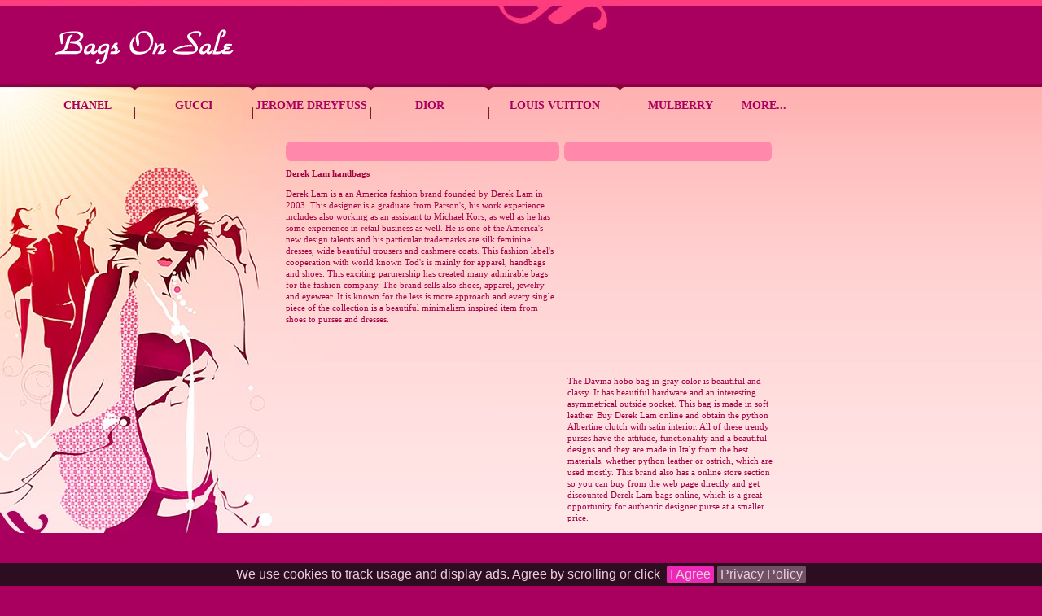

--- FILE ---
content_type: text/html
request_url: http://bagsonsale.net/derek-lam.htm
body_size: 5462
content:
<!DOCTYPE HTML PUBLIC "-//W3C//DTD HTML 4.01 Transitional//EN">
<html><!-- InstanceBegin template="/Templates/Designer-HandBags.dwt" codeOutsideHTMLIsLocked="false" -->
<head>
<link type="text/css" rel="stylesheet" href="style.css">
<!-- InstanceBeginEditable name="doctitle" -->
<title>Derek Lam Handbags On Sale * * *</title>
<!-- InstanceEndEditable -->
<meta http-equiv="Content-Type" content="text/html; charset=iso-8859-1">
<!-- InstanceBeginEditable name="head" --><!-- InstanceEndEditable -->
<!-- Google tag (gtag.js) -->
<script async src="https://www.googletagmanager.com/gtag/js?id=G-Z14ZPJHEN7" type="e050890b8fd75cc0202bc682-text/javascript"></script>
<script type="e050890b8fd75cc0202bc682-text/javascript">
  window.dataLayer = window.dataLayer || [];
  function gtag(){dataLayer.push(arguments);}
  gtag('js', new Date());

  gtag('config', 'G-Z14ZPJHEN7');
</script>

<meta name="viewport" content="width=device-width">

<link rel="stylesheet" type="text/css" href="/css/jquery.cookiebar.css" />
<script type="e050890b8fd75cc0202bc682-text/javascript" src="//ajax.googleapis.com/ajax/libs/jquery/1.8.3/jquery.min.js"></script>
<script type="e050890b8fd75cc0202bc682-text/javascript" src="/css/jquery.cookiebar.js"></script>
      
<script type="e050890b8fd75cc0202bc682-text/javascript">
	$(document).ready(function(){
		$.cookieBar({
			message: 'We use cookies to track usage and display ads. Agree by scrolling or click ',
			fixed: true,
			acceptOnScroll: 200,
			acceptText: 'I Agree',
			policyButton: true,
			policyText: 'Privacy Policy',
			policyURL: '/privacy-policy.htm',
			effect: 'slide',
			bottom: true,
		});
	});
</script>
</head>

<body>

<table width="100%"  border="0" cellspacing="0" cellpadding="0" style="height:750px;">
  <tr>
    <td valign="top" height="146px" style="background:url(images/top.jpg) top left no-repeat "><div style="margin:33 0 0 58px "><a href="http://www.bagsonsale.net/"><img src="img/logo.gif" alt="Bags on Sale" width="300" height="65" border="0px" align="top"></a></div>
	<div style="margin:25 0 0 48px ">
	  <table border="0" cellpadding="0" cellspacing="0" class="menuz">
        <tr>
          <td width="118" align="center"><a href="http://www.bagsonsale.net/" title="Chanel Bags on Sale">Chanel</a></td>
          <td width="144" align="center"><a href="gucci.htm">Gucci</a></td>
          <td width="144" align="center"><a href="jerome-dreyfuss.htm">Jerome Dreyfuss </a></td>
          <td width="147" align="center"><a href="dior.htm">Dior</a></td>
          <td width="160" align="center"><a href="louis-vuitton.htm">Louis Vuitton</a></td>
          <td width="150" align="center"><a href="mulberry.htm">Mulberry</a></td>
          <td align="center"><a href="botkier.htm" title="Botkier handbags">more...</a></td>
        </tr>
      </table>
	</div>	</td>
  </tr>
  <tr>
    <td valign="top" style="background:url(images/left.jpg) top left no-repeat " height="509">
		<div style="margin:28 0 0 351px "><img src="images/7_text1.gif" alt="birkin bag" width="336" height="24">&nbsp; <img src="images/7_text1.gif" alt="handbag" width="255" height="24"></div>
	  <div style="margin:5 0 0 351px; width:600px">
	    <table width="600" border="0" cellspacing="0" cellpadding="0">
          <tr>
            <td width="345" valign="top"><div style="margin:0 10 0 0px"><!-- InstanceBeginEditable name="brand name handbag" -->
              <p><strong>Derek Lam  </strong> <strong>handbags</strong></p>
              <p>Derek Lam is a an America fashion brand founded by Derek Lam in 2003. This designer is a graduate from Parson's, his work experience includes also working as an assistant to Michael Kors, as well as he has some experience in retail business as well. He is one of the America's new design talents and his particular trademarks are silk feminine dresses, wide beautiful trousers and cashmere coats. This fashion label's  cooperation with world known Tod's is mainly for apparel, handbags and shoes. This exciting partnership has created many admirable bags for the fashion company. The brand sells also shoes, apparel, jewelry and eyewear. It is known for the less is more approach and every single piece of the collection is a beautiful minimalism inspired item from shoes to purses and dresses. </p>
            <!-- InstanceEndEditable --><br>
              <table width="336" border="0" cellpadding="0" cellspacing="0">
                <tr>
                  <td height="280">
<script async src="//pagead2.googlesyndication.com/pagead/js/adsbygoogle.js" type="e050890b8fd75cc0202bc682-text/javascript"></script>
<!-- BagsonSale-2 -->
<ins class="adsbygoogle"
     style="display:inline-block;width:336px;height:280px"
     data-ad-client="ca-pub-5161114033831630"
     data-ad-slot="3752127691"></ins>
<script type="e050890b8fd75cc0202bc682-text/javascript">
(adsbygoogle = window.adsbygoogle || []).push({});
</script>
				  </td>
                </tr>
              </table>
              <br>
            </div></td>
            <td width="255" valign="top"><table width="255" border="0" cellspacing="0" cellpadding="0">
              <tr>
                <td height="255">
<script async src="//pagead2.googlesyndication.com/pagead/js/adsbygoogle.js" type="e050890b8fd75cc0202bc682-text/javascript"></script>
<!-- Bagsonsale-1 -->
<ins class="adsbygoogle"
     style="display:inline-block;width:250px;height:250px"
     data-ad-client="ca-pub-5161114033831630"
     data-ad-slot="7730853165"></ins>
<script type="e050890b8fd75cc0202bc682-text/javascript">
(adsbygoogle = window.adsbygoogle || []).push({});
</script>
				</td>
              </tr>
            </table>
              <!-- InstanceBeginEditable name="cheap bag sale imitation" -->The Davina hobo bag in gray color is beautiful and classy. It has beautiful hardware and an interesting asymmetrical outside pocket. This bag is made in soft leather. Buy Derek Lam online and obtain the python Albertine clutch with satin interior. All of these trendy purses  have the attitude, functionality and a beautiful designs and they are made in Italy from the best materials, whether python leather or ostrich, which are used mostly. This brand also has a online store section so you can buy from the web page directly and get discounted Derek Lam bags online, which is a great opportunity for authentic designer purse at a smaller price.<!-- InstanceEndEditable -->
            </td>
          </tr>
        </table>
      </div>
        <div class="whiter" style="margin:30 0 0 60px; width:890px">
            <table width="890" border="0" style="background-color:#FFFFFF;">
  <tbody>
    <tr>
      <td width="544"><a target="_blank" href="https://shareasale.com/r.cfm?b=1151211&amp;u=498796&amp;m=27682&amp;urllink=&amp;afftrack="><img src="https://static.shareasale.com/image/27682/336280.gif" border="0" alt="Iconic Bags" /></a></td>
      <td width="336"><a target="_blank" href="https://shareasale.com/r.cfm?b=824562&amp;u=498796&amp;m=27682&amp;urllink=&amp;afftrack="><img src="https://static.shareasale.com/image/27682/336x280ver2.jpg" border="0" alt="Hottest Bags" /></a></td>

    </tr>
  </tbody>
</table>
</div>
			  <!-- InstanceBeginEditable name="discount luggage sunglasses handbags wholesale designer." -->
			  <div class="whiter" style="width: 890px; margin-bottom: 0; margin-left: 60px; margin-top: 30; margin-right: 5px;">
			    <p><img src="images/derek-lam-messenger.jpg" alt="Derek Lam Ume Small Messenger Purse" width="150" height="144" hspace="10" vspace="5" align="left">The beautiful Ume small messenger purse (featured in picture left) is made of buffalo leather. It comes from 2011 Resort collection and can be bought online. <span class="whiter" style="margin:30 0 0 60px; width:890px"><img src="images/derek-lam-charley.jpg" alt="Derek Lam Charley " width="171" height="171" align="right"></span><br>
			    The purse is rather small 7 inches x 6 inches and 1.5 in width. And it is made in Italy. 
			    <br>
			    <br>
	          This brand has several significant designer purses that have received attention from the celebrities. However there are many beautiful everyday bags that are perfect for a casual use. Such as leather hobo bag, presented in the latest collection. Black hobo bag is a classic style and there are many more hobo shoulder bags that bring a better choice. <br>
	          <br>
	          Derek Lam Tod's cooperation is a true powerhouse, as Tod's has been known for the superb quality of their shoulder bags and hand bags, and Lam takes care of the trendy shapes and designs for these leather bags. The elegant studded clutch bags are very interesting, with beautiful brass details. <br>
	          <br>
			  Decadence and chic are the words that come into mind when looking at the latest lines from Lam. Each outfit is very elegant down to the smallest details. And the same goes to the handbag collection. Although ascetic at first glance, there is so much more to that. The lines are beautiful, the designs aristocratic and simple, materials are the finest leathers. If you have 1450 USD to spend, get one of the Gothic looking large Charley purses (photo on the right). This is definitely and impressive purse. </p>
			    <div class="garais">
			      <script async src="//pagead2.googlesyndication.com/pagead/js/adsbygoogle.js" type="e050890b8fd75cc0202bc682-text/javascript"></script>
			      <!-- BagsOnSale-garais -->
			      <ins class="adsbygoogle"
     style="display:inline-block;width:728px;height:90px"
     data-ad-client="ca-pub-5161114033831630"
     data-ad-slot="5759424972"></ins>
			      <script type="e050890b8fd75cc0202bc682-text/javascript">
(adsbygoogle = window.adsbygoogle || []).push({});
                  </script>
		        </div> 
			    <div align="left">
                  <p><br>
                    <img src="images/derek-lam-mink-foldover.jpg" alt="" width="179" height="102" class="left-img"/>One of the beauties from this seasons collection is the mink foldover clutch - made in 100% mink with leather lining and zip closure. It works well with very ascetic cocktail dresses and long evening dresses.<br>
                    <br>
Colors available are lavender, deep green and black. If you are not against furs, this is definitely a different approach to clutch bags.<br>
<br>
Size is one size and price is an impressive $2790. </p>
                  <p>This purse can be obtained at the official web store with fast and efficient shipping. Highly recommended to see the official web site for more information.<br>
                    Despite the promising start the woven satchels that followed in the next collection were not as good. The slouchy shape was not in demand at all and it looked like a reverse engineered hat. Plus to pay almost 1000 dollars for a bag your grandmother could make - it seems too far. Thank you, but no thank you.
                  </p>
			    </div>
			  </div>
			  <!-- InstanceEndEditable --></td>
  </tr>
  <tr>
    <td valign="top">
	<div class="priv">
	Copyright &copy; BagsOnSale.NET, 2004 - 2014. All Rights Reserved<br>
	<span class="whiter"><a href="corto-moltedo.htm">Corto Moltedo</a> | <a href="be_d_bags.htm">Be&amp;D</a> | <a href="versace.htm">Versace</a> | <a href="adriana-castro.htm">Adriana Castro</a> | <a href="alexander-mcqueen.htm">Alexander McQueen </a>| <a href="anya-hindmarch.htm">Anya Hindmarch</a> | <a href="balenciaga.htm">Balenciaga</a> | <a href="bottega-veneta.htm">Bottega Veneta</a> | <a href="chloe.htm">Chloe </a>| <a href="alexander-wang.htm">Alexander Wang</a> | <a href="donna-karan.htm">Donna Karan</a> | <a href="celine.htm">Celine</a> | <a href="balmain.htm">Balmain</a> | <a href="gerard-darel.htm">Gerard Darel</a> | <a href="derek-lam.htm">Derek Lam</a> | <a href="fendi.htm">Fendi</a> | <a href="burberry.htm"> Burberry</a> |    <a href="joy-gryson.htm">Gryson</a> |<a href="givenchy.htm"> Givenchy</a> |<a href="christian-louboutin.htm"> Christian Louboutin</a> |<a href="yves-saint-laurent.htm"> YSL</a> | <a href="zac-posen.htm">Zac Posen</a> | <a href="dolce-gabbana.htm">Dolce &amp; Gabbana</a> | <a href="salvatore-ferragamo.htm">Salvatore Ferragamo</a> | <a href="devi-kroell.htm">Devi Kroell</a> | <a href="kara-ross.htm">Kara Ross</a> | <a href="cc-skye.htm">CC Skye</a> | <a href="linea-pelle.htm">Linea Pelle</a> | <a href="tory-burch.htm">Tory Burch</a> |<a href="jil-sander.htm"> Jil Sander</a> | <a href="jimmy-choo.htm">Jimmy Choo</a> | <a href="lanvin.htm">Lanvin</a> |<a href="furla.htm"> Furla</a> | <a href="helmut-lang.htm">Helmut Lang</a> | <a href="diane-von-furstenberg.htm">Diane von Furstenberg</a> | <a href="vbh-bags.htm">VBH</a> | <a href="jerome-dreyfuss.htm">Jerome Dreyfuss</a> | <a href="pierre-hardy.htm">Pierre Hardy</a> | <a href="oscar-de-la-renta.htm">Oscar de la Renta</a> | <a href="marni.htm">Marni</a> |<a href="kotur-bags.htm"> Kotur</a> | <a href="marc-jacobs.htm">Marc Jacobs</a> |<a href="lanvin.htm"> Lanvin</a> | <a href="miu-miu.htm">Miu Miu</a> | <a href="michael-teperson.htm">Michael Teperson</a> | <a href="loewe.htm">Loewe</a> |  <a href="valextra.htm">Valextra</a> | <a href="stella-mccartney.htm">Stella McCartney</a> | <a href="brigette-romanek.htm">Romanek</a> | <a href="sang-a.htm">Sang A</a> | <a href="jean-paul-gaultier.htm">Jean Paul Gaultier</a> | <a href="coach.htm">Coach</a> | </span><a href="bally.htm">Bally</a> <span class="whiter"> |<a href="juicy-couture.htm"> Juicy Couture</a>| </span><a href="tom-ford.htm">Tom Ford</a> <span class="whiter">|</span> <a href="mulberry.htm">Mulberry</a> <span class="whiter">|</span> <a href="leather-handbags.htm">Leather bags</a><span class="whiter"> |</span> <a href="angel-jackson.htm">Angel Jackson</a> <span class="whiter">|</span> <a href="helene-nepomiatzi.htm">Helene Nepomiatzi</a> <span class="whiter">|</span>  <a href="ferre.htm">Ferre</a> <span class="whiter">|</span><br>
<br>
	</div></td>
  </tr>
</table>
<script src="/cdn-cgi/scripts/7d0fa10a/cloudflare-static/rocket-loader.min.js" data-cf-settings="e050890b8fd75cc0202bc682-|49" defer></script><script defer src="https://static.cloudflareinsights.com/beacon.min.js/vcd15cbe7772f49c399c6a5babf22c1241717689176015" integrity="sha512-ZpsOmlRQV6y907TI0dKBHq9Md29nnaEIPlkf84rnaERnq6zvWvPUqr2ft8M1aS28oN72PdrCzSjY4U6VaAw1EQ==" data-cf-beacon='{"version":"2024.11.0","token":"7c0ef3aaa6a0497daba12ce01aadf0b9","r":1,"server_timing":{"name":{"cfCacheStatus":true,"cfEdge":true,"cfExtPri":true,"cfL4":true,"cfOrigin":true,"cfSpeedBrain":true},"location_startswith":null}}' crossorigin="anonymous"></script>
</body>
<!-- InstanceEnd --></html>


--- FILE ---
content_type: text/html; charset=utf-8
request_url: https://www.google.com/recaptcha/api2/aframe
body_size: 250
content:
<!DOCTYPE HTML><html><head><meta http-equiv="content-type" content="text/html; charset=UTF-8"></head><body><script nonce="jxes9C8a-iPGV0ExUHv81Q">/** Anti-fraud and anti-abuse applications only. See google.com/recaptcha */ try{var clients={'sodar':'https://pagead2.googlesyndication.com/pagead/sodar?'};window.addEventListener("message",function(a){try{if(a.source===window.parent){var b=JSON.parse(a.data);var c=clients[b['id']];if(c){var d=document.createElement('img');d.src=c+b['params']+'&rc='+(localStorage.getItem("rc::a")?sessionStorage.getItem("rc::b"):"");window.document.body.appendChild(d);sessionStorage.setItem("rc::e",parseInt(sessionStorage.getItem("rc::e")||0)+1);localStorage.setItem("rc::h",'1768542195932');}}}catch(b){}});window.parent.postMessage("_grecaptcha_ready", "*");}catch(b){}</script></body></html>

--- FILE ---
content_type: text/css
request_url: http://bagsonsale.net/style.css
body_size: 725
content:
body	{
		background:#A9005F url(images/all_bg.jpg) top left repeat-x;
		margin:0px;
		padding:0px;
		}
td		{
		font-family:tahoma;
		font-size:11px;
		color:#A30044;
		line-height:14px
		}
a		{
		color:#FF3C7D;
		text-decoration:underline;
		}
.line	{
		background:url(images/1_line1.gif) top left repeat-x;
		height:1px;
		}
ul		{
		margin:0px;
		padding:0px;
		list-style:none;
		}
li		{
		background:url(images/arrow1.gif) bottom left no-repeat;
		height:16px;
		}
li	a	{
		margin:0 0 0 9px;
		}
#f1 input{
		margin:3 0 0 6px;
		padding:0px;
		border-style:none;
		width:101px;
		height:17px;
		background:#FFFFFF;
		font-family:tahoma;
		font-size:11px;
		color:#A9005F
		}
#form input{
		margin:2 0 0 6px;
		padding:1 0 0 2px;
		border-style:none;
		width:101px;
		height:17px;
		background:#FFFFFF;
		font-family:tahoma;
		font-size:11px;
		color:#A9005F
		}
#form textarea{
		margin:2 0 0 6px;
		padding:1 0 0 2px;
		border-style:none;
		width:101px;
		height:130px;
		background:#FFFFFF;
		font-family:tahoma;
		font-size:11px;
		color:#A9005F;
		overflow:hidden
		}
.priv	{
		font-family:tahoma;
		color:#FF3C7D;
		margin:30 0 0 62px
		}
.priv a	{
		color:#FFE3E3;
		text-decoration:underline;
		}
.priv strong
		{
		font-weight:normal;
		color:#FFE3E3
		}
.list1 li{
		height:18px;
		background:url(images/arrow2.gif) bottom left no-repeat;
		}.whiter {
	color: #FF93D9;
}
.whiter a {
	color: #FF93D9;
}
.menuz {
	color: #A9005F;
	margin-bottom: 5px;
}
.menuz a {
	font-family: Georgia, "Times New Roman", Times, serif;
	color: #A9005F;
	text-decoration: none;
	font-weight: bold;
	font-size: 14px;
}
.menuz a:hover {
	font-family: Georgia, "Times New Roman", Times, serif;
	color: #000000;
	text-decoration: underline;
	font-weight: bold;
	font-size: 14px;
}
.menuz tr td a {
	text-transform: uppercase;
}
.priv a {
	text-decoration: none;
}
.whiter a {
	color: #FCF;
}
.whiter a:hover {
	color: #FFF;
	text-decoration: none;
}
.whiter div h3 {
	padding: 0px;
	margin-top: 5px;
	margin-bottom: -5px;
}
.garais {
	height: 90px;
	width: 728px;
	margin-left: 70px;
}
.left-img {
	margin-right: 7px;
	margin-top: 5px;
	margin-bottom: 5px;
	float: left;
}


--- FILE ---
content_type: text/css
request_url: http://bagsonsale.net/css/jquery.cookiebar.css
body_size: 382
content:
#cookie-bar {
	background:#111111; height:auto; line-height:1.4em;
	opacity:0.8; filter:alpha(opacity=80);
	padding:0.19em 0; text-align:center; 
	font-family: arial,sans-serif; color:#ffffff; font-size: 1em;}
#cookie-bar.fixed {position:fixed; top:0; left:0; width:100%;}
#cookie-bar.fixed.bottom {bottom:0; top:auto;}
#cookie-bar p {margin:0; padding:0;}
#cookie-bar a {color:#ffffff; display:inline-block; border-radius:0.19em; text-decoration:none; padding:0 0.25em; margin-left:0.25em;}
#cookie-bar .cb-enable {background:#FF33CC;}
#cookie-bar .cb-enable:hover {background:#CC3399;}
#cookie-bar .cb-disable {background:#990000;}
#cookie-bar .cb-disable:hover {background:#bb0000;}
#cookie-bar .cb-policy {background:#646464;}
#cookie-bar .cb-policy:hover {background:#949494;}